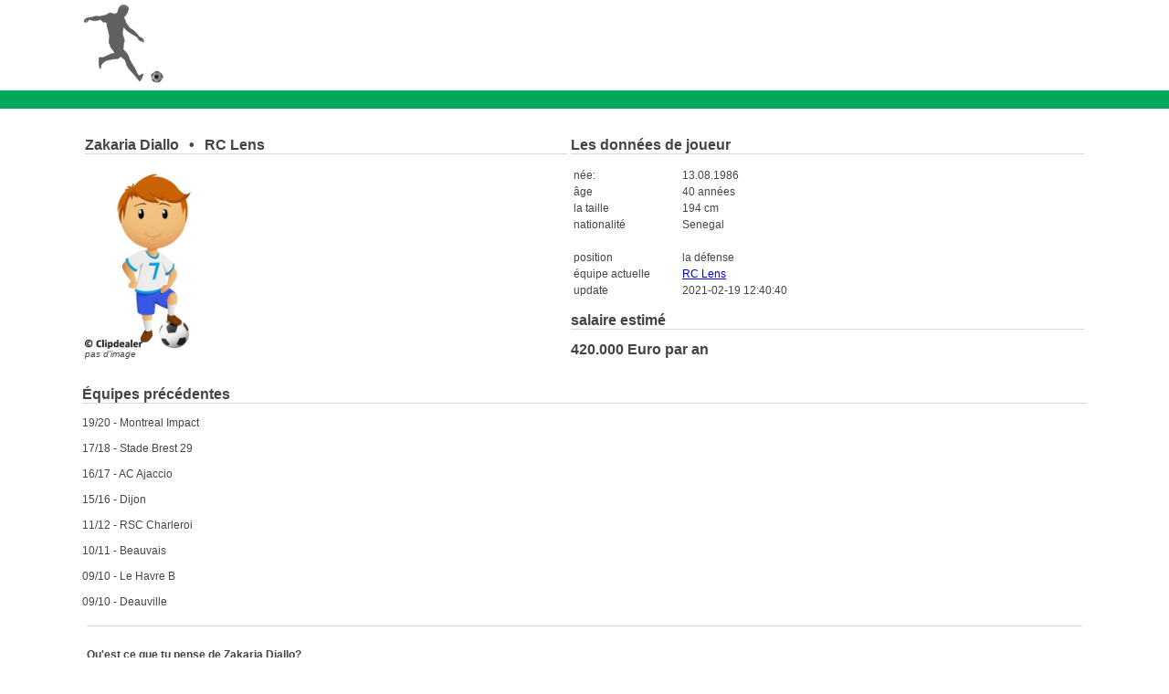

--- FILE ---
content_type: text/html
request_url: https://www.footballeur-lifestyle.fr/290706/
body_size: 2244
content:
<!DOCTYPE html PUBLIC "-//W3C//DTD HTML 4.01 Transitional//EN">
<html>
<head>
<link rel="stylesheet" type="text/css" href='/style.css'>
  <meta content="text/html; charset=UTF-8" http-equiv="content-type">
<meta name="google-site-verification" content="Xc00iyvpfO2URiJi_HhZXDkU1dcP_0dEfHSroBls8KA" />
<meta name="msvalidate.01" content="44E9BB5696B082442F295602C5812AE5" />
  <meta name="viewport" content="width=device-width, initial-scale=1">
<META HTTP-EQUIV="Language" CONTENT="fr">
<link rel="alternate" hreflang="en-GB" href="https://www.football-lifestyle.co.uk/290706/" />
<link rel="alternate" hreflang="it-IT" href="https://www.calciatore-lifestyle.it/290706/" />
<link rel="alternate" hreflang="fr-FR" href="https://www.footballeur-lifestyle.fr/290706/" />
<link rel="alternate" hreflang="de-DE" href="https://www.fussballer-lifestyle.de/290706/" />
<link rel="alternate" hreflang="es-ES" href="https://www.futbolista-lifestyle.es/290706/" />
<link rel="alternate" hreflang="nl-NL" href="https://www.voetballer-lifestyle.nl/290706/" />
<link rel="alternate" hreflang="sv-SV" href="https://www.fotbollsspelare-lifestyle.se/290706/" />
  <title>Zakaria Diallo Petite Amie Salaire RC Lens</title>
      <link rel="icon" href="/favicon.ico" type="image/x-icon">
 <script type="application/ld+json">
{
  "@context": "http://schema.org/",
  "@type": "Product",
  "name": "Zakaria_Diallo",
  "aggregateRating": {
    "@type": "AggregateRating",
    "ratingValue": "3",
    "bestRating": "5",
    "ratingCount": "1"
  }
}
</script>
</head>
<body>






<center>



<table border="0" cellpadding="0" cellspacing="0" width="1100" id="main">

    <tr>

      <td align="left">

	
	
	 
  <a href="/"><img src="/logo.png" width="100" title="Footballeur Salaire"></a><br>
  </td>
  <td valign="bottom" align="right">
	
  
  </td>
   </tr>
  </table>
  
<img src="/fussballerlifestyle_wiese.jpg" width="100%" height="20">

<table border="0" cellpadding="0" cellspacing="0" width="1100" id="main">

    <tr>

      <td width="100%" align="left">
	  	  <br>
	  <center>	





















<br>
</center>












	
<table width=100%><tr><td valign=top><h2>Zakaria Diallo &thinsp; &bull; &thinsp; RC Lens<br><img src=/trenner.png width=100% height=1></h2><img src=/platzhalter.jpg style='max-width:200px; max-height:200px'><br><i><font size=1>pas d'image</font></i></td><td valign=top>	





<h2>Les données de joueur<br><img src="/trenner.png" width="100%" height="1"></h2>
<table id="alle">
<tr><td width="50%">n&eacute;e:</td><td>13.08.1986</td></tr>
<tr><td>&acirc;ge</td><td>40 ann&eacute;es</td></tr>
<tr><td>la taille</td><td>194 cm</td></tr>
<tr><td>nationalit&eacute;</td><td>Senegal</td></tr>
<tr><td></td><td><br></td></tr>
<tr><td>position</td><td>la d&eacute;fense</td></tr>







<tr><td>&eacute;quipe actuelle</td><td><a href=/club/11477/>RC Lens</a></td></tr>


<!--<tr><td>Wert</td><td>300000</td></tr>-->
<tr><td>update</td><td>2021-02-19 12:40:40</td></tr>
</table>








						




<h2>salaire estimé<br><img src="/trenner.png" width="100%" height="1"></h2>
<b>420.000 Euro par an</b>











</td></tr></table>


<br><div id='alle'><h2>&Eacute;quipes pr&eacute;c&eacute;dentes<br><img src=/trenner.png width=100% height=1></h2>19/20 - Montreal Impact<br><br>17/18 - Stade Brest 29<br><br>16/17 - AC Ajaccio<br><br>15/16 - Dijon<br><br>11/12 - RSC Charleroi<br><br>10/11 - Beauvais<br><br>09/10 - Le Havre B<br><br>09/10 - Deauville<br><br></div>


















	
				<table cellpadding="5" cellspacing="0" width="100%" id="umrandung">
					<tr><td colspan="1"><img src="/trenner.png" width="100%" height="1"></td></tr>
					<tr>
					<td width="100%" valign="top" id="alle"> <br>
						<b>Qu'est ce que tu pense de Zakaria Diallo?</b>  <br><br>Combien co&ucirc;te Zakaria Diallo? <br>Est-ce qu'il vaut l'argent? <br>Zakaria Diallo vit-il seul? Est-ce qu'il a une petite amie ou une femme? <br>Quel type de voiture est Zakaria Diallo en voiture?<br>
					</td>
					</tr>
					<tr><td colspan="1"><img src="/trenner.png" width="100%" height="1"></td></tr>
					</table><br>
					

<a name="rating">





<table id="alle" cellpadding="5" cellspacing="0" width="100%">
	<form enctype="multipart/form-data" action="/290706/#rating" method="post">	
	<tr>
	
	
	
		
	<td id="alle"><b>Ton opinion</b><br><textarea name="text" style=" resize: none;" cols="50" rows="2"></textarea></td>
	
		
	<td id="alle"><b>Donnez note</b><br>
	
	
		<select name="sterne" size=1>
					<option value="00" >- S&eacute;lectionnez -</option>
					<option value="1" >tr&egrave;s mauvais</option>
					<option value="2" >mal</option>
					<option value="3" >moyenne</option>
					<option value="4" >bien</option>
					<option value="5" >tr&egrave;s bon</option>
		</select>
	
	
	</td>
	
	
	<td id="alle">Protection contre les spams: <b>4+2=</b><br><input text name="spam" style=" resize: none;" size="10"><input type="submit" class="button"  name="bewerten" value="soumettre"></td>
	</tr>
	</form>
</table>
















				<br><br>
					<img src="/trenner.png" width="100%" height="1">
				<br><br>

	
				
			
			
	
			
				
	<br><br>
					<img src="/trenner.png" width="100%" height="1">
				<br><br>	
			
	



Zakaria Diallo est né le 13.08.1986 à Equemauville. Il a 40 ans et est citoyen Senegal. Son club actuel est le RC Lens, où il joue dans le la d&eacute;fense. Son salaire est estimé à 420.000 euros par an. Cela équivaut à 35.000 euros par mois.

			



				
<br></td>

    </tr>
	<tr>

		<td id="linieunten" align="right"><a href="https://www.immoservice.fr/" style="text-decoration: none; color: #ffffff;">Prix immobilier</a> &nbsp;&nbsp;
		<a href="https://www.kleinfeldhelden.de/spielerbox/290706/"><img src="/de.jpg" title="Zakaria Diallo Gehalt" width="30" height="15"></a>
<a href="https://www.football-lifestyle.co.uk/290706/"><img src="/uk.jpg" title="Zakaria Diallo Salary" width="30" height="15"></a>
<a href="https://www.calciatore-lifestyle.it/290706/"><img src="/it.jpg" title="Zakaria Diallo Stipendio" width="30" height="15"></a>
<a href="https://www.futbolista-lifestyle.es/290706/"><img src="/es.jpg" title="Zakaria Diallo Salario" width="30" height="15"></a>
<a href="https://www.footballeur-lifestyle.fr/290706/"><img src="/fr.jpg" title="Zakaria Diallo Salaire" width="30" height="15"></a>
<a href="https://www.voetballer-lifestyle.nl/290706/"><img src="/nl.jpg" title="Zakaria Diallo Salaris" width="30" height="15"></a>
<a href="https://www.fotbollsspelare-lifestyle.se/290706/"><img src="/sv.jpg" title="Zakaria Diallo L&ouml;n" width="30" height="15"></a>

		&nbsp;&nbsp;<a href="/impressum.php" style="text-decoration: none; color: #ffffff;" rel="nofollow">Contact</a>&nbsp;
		<a href="/privacy.php" style="text-decoration: none; color: #ffffff;" rel="nofollow">Privacy / Datenschutz</a>&nbsp;

		</td>

	</tr>
</table>

</center>
<br>

<script>
  (function(i,s,o,g,r,a,m){i['GoogleAnalyticsObject']=r;i[r]=i[r]||function(){
  (i[r].q=i[r].q||[]).push(arguments)},i[r].l=1*new Date();a=s.createElement(o),
  m=s.getElementsByTagName(o)[0];a.async=1;a.src=g;m.parentNode.insertBefore(a,m)
  })(window,document,'script','https://www.google-analytics.com/analytics.js','ga');

  ga('create', 'UA-98969270-8', 'auto');
  ga('send', 'pageview');

</script>


</body>